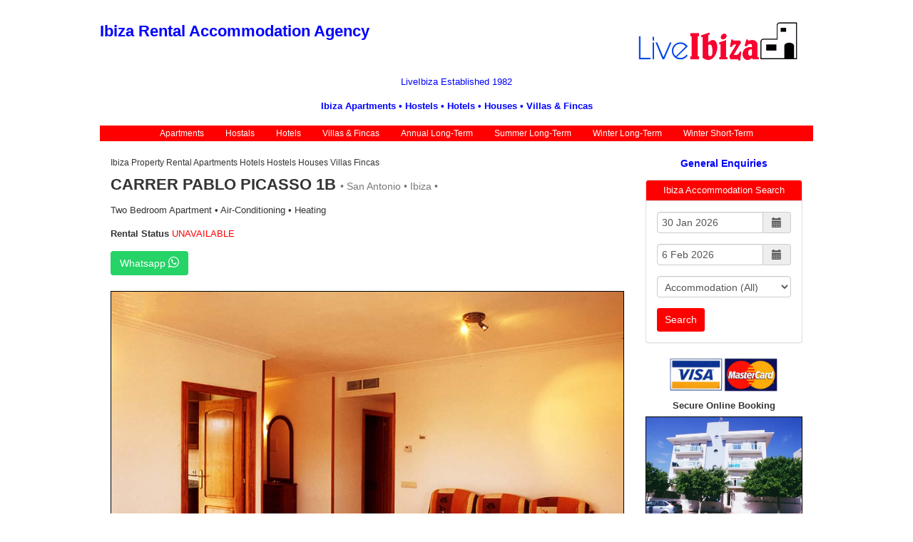

--- FILE ---
content_type: text/html; charset=UTF-8
request_url: https://www.liveibiza.com/longterm-properties/view/carrer-pablo-picasso-1b-annual
body_size: 5264
content:
<!DOCTYPE html>
<html>

<head>
    <meta charset="utf-8">
    <meta http-equiv="X-UA-Compatible" content="IE=edge">
    <meta name="viewport" content="width=device-width, initial-scale=1">
    <meta name="keywords" content="Ibiza, San Antoni, San Antonio, Apartment, Villa, Hotel, Hostal, Hostel, Accommodation, Rental, Hire, Long-term, Eivissa, Baleares">
    <meta name="description" content="Live Ibiza Rental Accommodation Agency">
    <meta name="author" content="Gary Hardy - Live Ibiza">
    <meta name="format-detection" content="telephone=no">

    <title>
        Carrer Pablo Picasso 1b - Ibiza Annual Long-Term Rental    </title>

    <!-- Bootstrap Core CSS -->
    <link rel="stylesheet" href="/css/bootstrap.min.css"/>    <link rel="stylesheet" href="/css/bootstrap-datetimepicker.min.css"/>
    <!-- Font Awesome -->
    <link rel="stylesheet" href="https://cdnjs.cloudflare.com/ajax/libs/font-awesome/4.7.0/css/font-awesome.min.css">

    <!-- Slick Carousel -->
    <link rel="stylesheet" href="/css/slick/slick.css"/>    <link rel="stylesheet" href="/css/slick/slick-theme.css"/>
    <link rel="stylesheet" href="/css/island-map.css"/>
    <!-- Custom CSS -->
    <link rel="stylesheet" href="/css/styles.css"/>
    <link href="https://fonts.googleapis.com/css?family=Oxygen" rel="stylesheet">

    <!-- HTML5 Shim and Respond.js IE8 support of HTML5 elements and media queries -->
    <!-- WARNING: Respond.js doesn't work if you view the page via file:// -->
    <!--[if lt IE 9]>
        <script src="https://oss.maxcdn.com/libs/html5shiv/3.7.0/html5shiv.js"></script>
        <script src="https://oss.maxcdn.com/libs/respond.js/1.4.2/respond.min.js"></script>
    <![endif]-->

    <!-- Global site tag (gtag.js) - Google Analytics -->
    <!-- Global site tag (gtag.js) - Google Analytics -->
    <script async src="https://www.googletagmanager.com/gtag/js?id=UA-242648-39"></script>
    <script>
        window.dataLayer = window.dataLayer || [];
        function gtag(){dataLayer.push(arguments);}
        gtag('js', new Date());
        gtag('config', 'UA-242648-39');
    </script>
</head>
<body ng-app="liveibizaApp">

    <div id="wrapper">
    <!-- Navigation -->

        <section id="logo-header" class="visible-lg">
    <div class="container-fluid">
        <div class="row">
            <div class="row">
                <!-- Blog Post Content Column -->
                <div class="col-lg-9">
                    <h1>Ibiza Rental Accommodation Agency</h1>
                </div>

                <div class="col-lg-3">
                    <a href="/">
                        <img class="img-responsive pull-right logo" src="/img/live-ibiza-logo.png" alt="">
                    </a>
                </div>  
            </div>
            <div class="row">
                <div class="col-lg-12">
                    <h2 class="text-center">LiveIbiza Established 1982</h2>
                    <h3 class="text-center">Ibiza Apartments • Hostels • Hotels • Houses • Villas & Fincas</h3>
                </div> 
            </div>
        </div>
    </div>
</section>

<nav class="navbar navbar-inverse navbar-upper">
    <div class="container-fluid">
        <div class="navbar-header hidden-lg">
            <button type="button" class="navbar-toggle" data-toggle="collapse" data-target="#myNavbar">
                <span class="icon-bar"></span>
                <span class="icon-bar"></span>
                <span class="icon-bar"></span>                        
            </button>
            <a href="/">
                <img class="img-responsive pull-left" src="/img/live_ibiza_logo.gif" alt="">
            </a>
        </div>
        <div class="collapse navbar-collapse" id="myNavbar">
            <ul class="nav navbar-nav">
                <li class="active"><a href="/apartments">Apartments</a></li>
                <li><a href="/hostals">Hostals</a></li>
                <li><a href="/hotels">Hotels</a></li>
                <li><a href="/villas-fincas">Villas & Fincas</a></li>
                <li><a href="/annual-long-term">Annual Long-Term</a></li>
                <li><a href="/summer-long-term">Summer Long-Term</a></li>
                <li><a href="/winter-long-term">Winter Long-Term</a></li>
                <li><a href="/winter-short-term">Winter Short-Term</a></li>
            </ul>
            <!--
            <ul class="nav navbar-nav navbar-right">
                <li><a href="#"><span class="glyphicon glyphicon-user"></span> Sign Up</a></li>
                <li><a href="#"><span class="glyphicon glyphicon-log-in"></span> Login</a></li>
            </ul>
            -->
        </div>
    </div>
</nav>
        <section id="flash-message">
            <div class="container">
        	    <div class="row">
        		    <div class="col-md-12 text-center">               
					    <!-- Cake Alerts -->
					                        </div>
                </div>
            </div>
        </section>

        <!-- Page Content -->
        <div class="container main-content">
            <div class="row">
                <div class="col-lg-9">
                    
<h4>Ibiza Property Rental Apartments Hotels Hostels Houses Villas Fincas</h4>

<!-- Title -->
<h1>CARRER PABLO PICASSO 1B <small>• San Antonio • Ibiza •</small></h1>

<p>Two Bedroom Apartment • Air-Conditioning • Heating</p>
<!--<p></p>-->
<p><strong>Rental Status</strong> <span class="unavailable">UNAVAILABLE</span></p>

<div class="row">
    <div class="col-xs-12">
        <div class="btn-group">
		<a href="https://wa.me/34670340367" class="btn btn-whatsapp pull-left">Whatsapp <i class="fa fa-whatsapp"></i></a>		</div>
	</div>
</div>

<div class="row">

    <div class="col-xs-12">
        <div class="slider slider-for slick-slider">
							<div><img src="/img/longtermpropertyimages/longterm_property_images/9aad5890-039a-4503-bf8f-5a8c9157116d/Pablo%20Piccaso%202B%20001.jpg" alt="" class="img-responsive"/></div>
                				<div><img src="/img/longtermpropertyimages/longterm_property_images/4357061b-7ad3-4158-bd96-94e95e94451c/Pablo%20Piccaso%202B%20002.jpg" alt="" class="img-responsive"/></div>
                				<div><img src="/img/longtermpropertyimages/longterm_property_images/6a4d54e9-aa2b-402a-8b36-6817938eb3c0/Pablo%20Piccaso%202B%20003.jpg" alt="" class="img-responsive"/></div>
                				<div><img src="/img/longtermpropertyimages/longterm_property_images/6dea5af9-0be3-4a8f-84ae-26f20b5596af/Pablo%20Piccaso%202B%20004.jpg" alt="" class="img-responsive"/></div>
                				<div><img src="/img/longtermpropertyimages/longterm_property_images/e2bd0a9d-9b33-4054-93e4-8f6bfcd834ba/Pablo%20Piccaso%202B%20006.jpg" alt="" class="img-responsive"/></div>
                				<div><img src="/img/longtermpropertyimages/longterm_property_images/38627575-de64-4fbf-b181-a9ad2247617f/Pablo%20Piccaso%202B%20010.jpg" alt="" class="img-responsive"/></div>
                				<div><img src="/img/longtermpropertyimages/longterm_property_images/f45c3362-6d64-444e-88d7-de325ced39c2/Pablo%20Piccaso%202B%20005.jpg" alt="" class="img-responsive"/></div>
                				<div><img src="/img/longtermpropertyimages/longterm_property_images/1163876b-4a1f-4f3a-aeaf-8019ed7936e1/Pablo%20Piccaso%202B%20009.jpg" alt="" class="img-responsive"/></div>
                 
		</div>
		<div class="slider slider-nav">
							<div><img src="/img/longtermpropertyimages/longterm_property_images/9aad5890-039a-4503-bf8f-5a8c9157116d/landscape_Pablo%20Piccaso%202B%20001.jpg" alt="" class="img-responsive"/></div>
                				<div><img src="/img/longtermpropertyimages/longterm_property_images/4357061b-7ad3-4158-bd96-94e95e94451c/landscape_Pablo%20Piccaso%202B%20002.jpg" alt="" class="img-responsive"/></div>
                				<div><img src="/img/longtermpropertyimages/longterm_property_images/6a4d54e9-aa2b-402a-8b36-6817938eb3c0/landscape_Pablo%20Piccaso%202B%20003.jpg" alt="" class="img-responsive"/></div>
                				<div><img src="/img/longtermpropertyimages/longterm_property_images/6dea5af9-0be3-4a8f-84ae-26f20b5596af/landscape_Pablo%20Piccaso%202B%20004.jpg" alt="" class="img-responsive"/></div>
                				<div><img src="/img/longtermpropertyimages/longterm_property_images/e2bd0a9d-9b33-4054-93e4-8f6bfcd834ba/landscape_Pablo%20Piccaso%202B%20006.jpg" alt="" class="img-responsive"/></div>
                				<div><img src="/img/longtermpropertyimages/longterm_property_images/38627575-de64-4fbf-b181-a9ad2247617f/landscape_Pablo%20Piccaso%202B%20010.jpg" alt="" class="img-responsive"/></div>
                				<div><img src="/img/longtermpropertyimages/longterm_property_images/f45c3362-6d64-444e-88d7-de325ced39c2/landscape_Pablo%20Piccaso%202B%20005.jpg" alt="" class="img-responsive"/></div>
                				<div><img src="/img/longtermpropertyimages/longterm_property_images/1163876b-4a1f-4f3a-aeaf-8019ed7936e1/landscape_Pablo%20Piccaso%202B%20009.jpg" alt="" class="img-responsive"/></div>
                 
		</div>
    </div>

</div>

<hr>

<strong>CARRER PABLO PICASSO 1B</strong> <b>TWO BEDROOM</b> Ground floor apartment located in quiet residential neighbourhood on the outskirts of San Antonio. Fifteen minute walk to the town centre. Air-conditioning/heating. Two (double and twin) bedrooms to sleep maximum four people. Two bathrooms. Living/dining room. Kitchen with electric hob/oven. fridge/freezer, double sink unit and washing machine. Cutlery, crockery, pans, utensils and bedlinen is provided.
</p><p class=bodytext>
Good-quality two (double and twin) bedroom apartment with air-conditioning/heating is available to sleep maximum four people for minimum twelve-month period at monthly rental price 1,500 euro per month, which is exclusive of electricity and water costs.
<p><strong>Maximum People</strong> 4 People</p>
<p><strong>Period</strong> Minimum Twelve Months</p>
<p><strong>Monthly Rental Cost</strong> 1,500 euro</p>
<p><strong>Refundable Security Deposit</strong> 1,500 euro</p> 

<hr>

<p>If you have any questions regarding this property or to make a reservation please contact us for a prompt reply<p>

<div class="btn-group">
	<a href="/properties/enquiry/216/longterm" class="btn btn-custom pull-left">Enquire</a></div>
<div class="btn-group">
	<a href="https://wa.me/34670340367" class="btn btn-whatsapp pull-left">Whatsapp <i class="fa fa-whatsapp"></i></a></div>
                </div>
                <div class="col-md-3 rhs-column">

    <section>
        <h4 class="text-center"><a href="mailto:info@liveibiza.com">General Enquiries</a></h4>
    </section>
    
    <div class="panel panel-default">
                    <div class="panel-heading">Ibiza Accommodation Search</div>
            <div class="panel-body">
                <form  method="post" accept-charset="utf-8" action="/properties/search" novalidate><div style="display:none;"><input type="hidden" name="_csrfToken" autocomplete="off" value="u789uhiojeUgLyAow13i2+vilDrnjU/VPkIUDXlzgUDNwf4aokCci6N/EadUFSBhSa5KvjL0y4O/0Hw8RLvLTyFoDeworP523oClWdDueOwJISJvHRXgdqyiyH/GIa2+kUciwzEhFlctz3PcVpH5tw==" class="form-control" /></div>            
                <div class="form-group"><div class="input-group date" id="arrive" placeholder="Arrival Date" required="required" id="fromdate" aria-required="true"><input type="text" name="fromDate" placeholder="Arrival Date" required="required" id="fromdate" aria-required="true" class="form-control" /><span class="input-group-addon"><span class="glyphicon glyphicon-calendar"></span></span></div></div>                    <div class="form-group"><div class="input-group date" id="depart" placeholder="Departure Date Date" required="required" id="todate" aria-required="true"><input type="text" name="toDate" placeholder="Departure Date Date" required="required" id="todate" aria-required="true" class="form-control" /><span class="input-group-addon"><span class="glyphicon glyphicon-calendar"></span></span></div></div>                    <div class="form-group"><select name="property_search_category_id" required="required" id="property-search-category-id" class="form-control" /><option value="">Accommodation (All)</option><option value="1">Hotels</option><option value="2">Hostals</option><option value="3">Villas &amp; Fincas</option><option value="4">Apartments</option><option value="5">Winter Short-Term</option></select></div>
                    <button class="btn btn-sm btn-custom">Search</button>
                </form> 
            </div>
                </div>

    <section class="visa">
        <div class="col-xs-10 col-xs-offset-1">
            <img src="/img/mastercard-credit-cards-and-visa-if-you-apply-for-both.jpg" class="img-responsive">         
        </div>
        <label class="text-center">Secure Online Booking</label>
    </section>

    <section class="column-properties hidden-xs">
            <div>
            <a href="/longterm-properties/view/carrer-velezquez-35-3-1-annual"><img src="/img/longtermpropertyimages/longterm_property_images/f3b8e6bf-f070-4228-b97d-50614083c14f/landscape_001%20Calle%20Vel%C3%A9zquez%2035-3-1%20Neg%20509-23A.jpg" alt="" class="img-responsive"/></a>        </div>
        <a href="/longterm-properties/view/220"><label class="text-center">CARRER VELËZQUEZ 35-3-1</label></a>                <div>
            <a href="/longterm-properties/view/casa-magnolia"><img src="/img/longtermpropertyimages/longterm_property_images/c17be56d-582d-4df4-b1c4-f3edfb6ad28f/landscape_Casa%20Magnolia%20001.jpg" alt="" class="img-responsive"/></a>        </div>
        <a href="/longterm-properties/view/418"><label class="text-center">CASA MAGNOLIA </label></a>                <div>
            <a href="/longterm-properties/view/los-pinos-a-1-2-annual"><img src="/img/longtermpropertyimages/longterm_property_images/09b50778-48d7-486e-9a2b-fdfcbc6dfe1a/landscape_Apartamentos%20Los%20Pinos%20A-1-2%20-%203%20of%207.jpg" alt="" class="img-responsive"/></a>        </div>
        <a href="/longterm-properties/view/223"><label class="text-center">LOS PINOS A-1-2</label></a>                <div>
            <a href="/longterm-properties/view/mayans-51-2-c-annual"><img src="/img/longtermpropertyimages/longterm_property_images/a668fa74-5175-4299-995d-08a93b2d3847/landscape_001%20Edificio%20Mayans%2051-2%C2%BA-C%20Neg%20507-34A.jpg" alt="" class="img-responsive"/></a>        </div>
        <a href="/longterm-properties/view/218"><label class="text-center">MAYANS 51-2º-C</label></a>                <div>
            <a href="/longterm-properties/view/casa-laia-y-erika-annual"><img src="/img/longtermpropertyimages/longterm_property_images/52cf83a2-61f5-44cf-874e-24b5ca404ce3/landscape_001%20Casa%20Laia%20Y%20Erika.jpg" alt="" class="img-responsive"/></a>        </div>
        <a href="/longterm-properties/view/233"><label class="text-center">CASA LAIA Y ERIKA</label></a>        </section>
 </div>            </div>
        </div>
        <!-- /.container -->
        
        <div class="navbar navbar-footer navbar-inverse">
    <div class="container">

        <div class="navbar-collapse collapse bottom-collapse"> <!-- NOTE! The extra bottom-collapse class put on here -->
            <ul class="nav navbar-nav">
                <li class="active"><a href="/apartments">Apartments</a></li>
                <li><a href="/hostals">Hostals</a></li>
                <li><a href="/hotels">Hotels</a></li>
                <li><a href="/villas-fincas">Villas & Fincas</a></li>
                <li><a href="/annual-long-term">Annual Long-Term</a></li>
                <li><a href="/summer-long-term">Summer Long-Term</a></li>
                <li><a href="/winter-long-term">Winter Long-Term</a></li>
                <li><a href="/winter-short-term">Winter Short-Term</a></li>
            </ul>
        </div><!--/.nav-collapse -->
    </div>
</div>

<!-- Footer -->
<footer>
    <div class="row">
        <div class="col-lg-12 text-center">               
            <p class="small">These areas include: Ibiza Town, Figueretas, Playa den Bossa, Jesús, San Antonio, San Antonio Bay, Santa Eulalia, Es Caná, Cala Llonga, Santa Agnés, San Rafael, San Mateo, Santa Gertrudis, San Miguel, San Juan, San José, San Carlos, San Vicente, Portinatx, throughout the tranquil countryside and also amongst the many picturesque beach areas on the island of Ibiza</p>
            <address>LiveIbiza, Sant Antoni de Portmany, 07820 Eivissa, Illes Balears, España. Telephone WhatsApp +34 670 340 367</address>
            <div class="col-lg-12">
                <p class="text-center">Copyright © 1982-2026<br>LIVEIBIZA</p>
            </div>
        </div>
    </div>
</footer>

        <!-- Footer -->

    </div>
    <!-- /.wrapper -->

    <!-- jQuery -->
<script src="//code.jquery.com/jquery-1.11.0.min.js"></script><script src="//code.jquery.com/jquery-migrate-1.2.1.min.js"></script>
<!-- Angular -->
<script src="https://cdnjs.cloudflare.com/ajax/libs/angular.js/1.6.1/angular.js"></script><script src="/js/liveibizaApp.js"></script>
<!-- Bootstrap Core JavaScript -->
<script src="/js/bootstrap.min.js"></script><script src="https://cdnjs.cloudflare.com/ajax/libs/moment.js/2.18.1/moment.min.js"></script>
<script src="/js/bootstrap-datetimepicker.min.js"></script><script src="/js/slick.js"></script><script src="//ajax.googleapis.com/ajax/libs/angularjs/1.5.8/angular-cookies.min.js"></script>
<script src="/js/island-map.js"></script>
<script type="text/javascript">

    $(function () {

        var today = moment().millisecond(0).second(0).minute(0).hour(0);
        var oneweek = moment().add(7, 'days').millisecond(0).second(0).minute(0).hour(0);

        // date picker for enquiry arrival and departure
        $('#arrive').datetimepicker({
            format: 'D MMM Y',
            defaultDate: today,
        });
        $('#depart').datetimepicker({
            format: 'D MMM Y',
            minDate: today,
            defaultDate: oneweek,
            useCurrent: false
        });
        // link the two datepickers
        $("#arrive").on("dp.change", function (e) {
            $('#depart').data("DateTimePicker").minDate(e.date);
        });
        $("#depart").on("dp.change", function (e) {
            $('#arrive').data("DateTimePicker").maxDate(e.date);
        });


        // date picker for calculator arrival and departure
		$('#enqArrive').datetimepicker({
            format: 'D MMM Y',
            defaultDate: today,
        });
        $('#enqDepart').datetimepicker({
			format: 'D MMM Y',
            minDate: today,
            defaultDate: oneweek,
            useCurrent: false
        });
         // link the two datepickers
        $("#enqArrive").on("dp.change", function (e) {
            $('#enqDepart').data("DateTimePicker").minDate(e.date);
        });
        $("#enqDepart").on("dp.change", function (e) {
            $('#enqArrive').data("DateTimePicker").maxDate(e.date);
        });
    }); 
</script>

	<script type="text/javascript">		
		// carousel properties/view
		$(document).on('ready', function() {
			$(".slider-for").slick({
				slidesToShow: 1,
				slidesToScroll: 1,
				arrows: true,
				fade: true,
				adaptiveHeight: true,
				centerMode: true,
				//variableWidth: true,	
				asNavFor: '.slider-nav',
			
			});
			$('.slider-nav').slick({
				slidesToShow: 3,
				slidesToScroll: 1,
				asNavFor: '.slider-for',
				dots: true,
				centerMode: true,
				focusOnSelect: true
			});
		});
	</script>
	    
</body>
</html>


--- FILE ---
content_type: text/css
request_url: https://www.liveibiza.com/css/island-map.css
body_size: 505
content:
#map-wrapper {
width: 640px;
height:792px;
margin: 0 auto;
margin-bottom: 20px;
}

#map-wrapper h1 {
text-align:center;
}

#map-content {
position:absolute;
width: 640px;
height:792px;
margin: 0 auto;
}

/* ---------- Map Layers ---------- */

.base{
z-index:1;
background:url('island-map/base.gif');
}

.municipal{
display:none;
z-index:2;
background:url('island-map/municipallimits.gif');
}

.roads{
display:none;
z-index:3;
background:url('island-map/roads.gif');
}

.towns{
z-index:4;
background:url('island-map/townsandvillages.gif');
}

.beaches{
display:none;
z-index:5;
background:url('island-map/beachnames.gif');
}

.islands{
display:none;
z-index:6;
background:url('island-map/islandnames.gif');
}

/* ---------- Churches ---------- */

#controles{
position:absolute;
width:150px;
height:210px;
text-align:center;
margin-left:20px;
margin-top:505px;
background-color:#404040;
z-index:8;

-webkit-border-radius: 8px;
-moz-border-radius: 8px;
border-radius: 8px;
/* box-shadow */
-webkit-box-shadow: rgba(0,0,0,0.2) 0px 1px 3px;
-moz-box-shadow: rgba(0,0,0,0.2) 0px 1px 3px;
box-shadow: rgba(0,0,0,0.2) 0px 1px 3px;; 
}

#controles-main{
width:100%;
height:165px;
background-color:#6060ff;
padding-top:10px;
}

#controles p{
font-family: Calibri, Candara, Segoe, "Segoe UI", Optima, Arial, sans-serif;
font-size:12px;
color:#fff;
text-align:left;
margin-left:10px;
margin-bottom: 8px;
}

#controles p.title{
font-size:13px;
line-height:25px;
text-align:center;
margin-left:0px;
}

/* ---------- Churches ---------- */

#church-outer{
position:absolute;
width:50px;
height:34px;
z-index:100;
}

#church-img{
display:none;
width:50px;
height:34px;
z-index:100;
}

.agnes{
margin-left:210px;
margin-top:138px;
}

.carles{
margin-left:470px;
margin-top:118px;
}

.francisco{
margin-left:290px;
margin-top:415px;
}

.jesus{
margin-left:385px;
margin-top:295px;
}

.joan{
margin-left:440px;
margin-top:78px;
}

.jorge{
margin-left:245px;
margin-top:355px;
}

.jose{
margin-left:182px;
margin-top:295px;
}

.gertrudis{
margin-left:328px;
margin-top:200px;
}

.lorenzo{
margin-left:355px;
margin-top:130px;
}

.mateo{
margin-left:255px;
margin-top:100px;
}

.miguel{
margin-left:375px;
margin-top:80px;
}

.rafael{
margin-left:252px;
margin-top:240px;
}

.vicente{
margin-left:510px;
margin-top:53px;
}

.antoni{
margin-left:208px;
margin-top:210px;
}

.augusti{
margin-left:138px;
margin-top:260px;
}



--- FILE ---
content_type: text/css
request_url: https://www.liveibiza.com/css/styles.css
body_size: 1367
content:
/*!
 * Start Bootstrap - Blog Post (http://startbootstrap.com/)
 * Copyright 2013-2016 Start Bootstrap
 * Licensed under MIT (https://github.com/BlackrockDigital/startbootstrap/blob/gh-pages/LICENSE)
 */

body {
    padding-top:15px;
    font-size:13px;
   /* font-family: 'Oxygen', sans-serif;*/
}

footer {
    margin: 0 20px 20px 20px;
    color:#0000ff;
    font-weight:normal;
    padding-top:10px;
}

footer p {
    text-align:center;
}

footer p.small {
    color:#000;
}

footer address {
    font-size:14px;
}

p {
    font-size:13px;
    text-align:justify;
    margin: 0px 0 15px;
}

p.grey {
    color: #202020;
}

.btn a, .btn a:visited {
    color:#fff;
}

a {
    color:#0000ff
}

.navbar {
    font-size:12px;
    min-height:20px;
    margin-bottom: 5px;
}

.navbar-inverse {
    background-color: #FF0000;
    border:none;
}

.navbar-upper {
    margin-bottom: 8px;
}

.navbar-header {
    background-color:#FFF;
}

.navbar-inverse .navbar-nav>.active>a, .navbar-inverse .navbar-nav>.active>a:focus, .navbar-inverse .navbar-nav>.active>a:hover {
    background-color:#FF0000;
}

.navbar-inverse .navbar-nav>li>a {
    color: #FFF;
}

.navbar-inverse .navbar-toggle {
    background-color: #333;
}

.navbar-footer {
    margin-top:10px;
}

.navbar-footer p {
    margin-top:0px;
}

.logo {
    margin-right:20px;
}

.table {
    margin-bottom: 0;
}

.h1, .h2, .h3, h1, h2, h3 {
    margin-top: 12px;
    margin-bottom: 20px;
}

h1{
    font-size:22px;
    font-weight:bold;
}

.container h1 {
    margin-bottom: 15px;
}

.property-index {
    margin-bottom: 20px;
}

.property-index .small {
    font-size: 75%;
    margin-Left: 10px;
}

h3{
    font-size:15px;
    font-weight:bold;
}

h4{
    font-size:12px;
}

h5{
    font-size: 19px;
    font-weight: bold;
    margin-top: 25px;
    margin-bottom: 15px;
}

hr {
    margin-top: 15px;
    margin-bottom: 15px;
}

#logo-header h1, #logo-header h2, #logo-header h3 {
    color: #0000FF;
}

#logo-header h2 {
    font-size:16px;
}

#logo-header h3 {
    font-size:16px;
    font-weight: bold;
}

#logo-header h2, #logo-header h3{
    font-size:13px;
}

#logo-header {
    padding-bottom: 0px;
}

.home-thumbs-wrapper {
    margin-top:15px;
}

.home-thumbs {
    margin-top:00px;
}

.home-thumbs a, .home-thumbs a:active, .home-thumbs a:hover, .home-thumbs a:visited  {
    color:#0000ff;
}

.home-thumbs img, .property-index img {
    border: 1px solid #000;
}

.home-thumbs label {
    width:100%;
    text-align:center;
    line-height:30px; 
}

.home-thumbs:first-child {
    padding-left:0    
}

.home-thumbs:last-child {
    padding-left:0    
}

.rhs-column a, .rhs-column a:active, .rhs-column a:hover, .rhs-column a:visited  {
    color:#0000ff;
}

.rhs-column a:active {
    text-decoration: underline;
}

.rhs-column .panel-heading {
    padding: 5px 15px;
    background-color:#FF0000;
    color:#FFF;
    text-align: center;
}

.rhs-colum .panel-body {
    padding: 20px 15px;
}

.rhs-column .form-control {
    height: 30px;
    padding: 6px 6px;
}

.rhs-column h4 {
    font-size:14px;
    font-weight:bold;
}

.rhs-column section {
    padding: 0 0 5px 0;
}

.rhs-column label {
    margin-top:10px;
    width:100%;
}

.rhs-column section label {
    margin-bottom:6px;
}

.rhs-column section.visa {
    padding:0;
}

.rhs-column .link-margin {
    margin-bottom: 25px;
}

.property-index h3 {
    font-size: 16px;
    font-weight: bold;
    margin-top: 15px;
    margin-bottom: 12px;
}

.property-index p {
    margin-bottom: 11px;
}

.slider {
    padding-top:7px;
    padding-bottom: 0px;
}

.home-slider {
    padding-bottom: 15px;
}

.slider-nav .slick-track .slick-slide img {
    margin: 15px 15px 10px 15px;
    border: 1px;
    border-style: solid;
    border-color: #c2c4c6;
    display: block;
    width: 95%;
}

.property-extra-notes {
    margin-bottom:25px;
}

.column-properties img, .slick-slide img {
    border: 1px solid #000;
}

.error {
    color:#FF0000;
}

.available {
    /*font-weight:bold;*/
    color:#0000ff;
}

.unavailable {
    /*font-weight:bold;*/
    color:#FF0000;
}

@media (min-width: 768px) {
    body {
        padding-top: 20px;
    }
    .navbar {
        border-radius:0;
    }
    .navbar-inverse {
        border-color: #000;
    }
    .navbar .navbar-nav {
        display: inline-block;
        float: none;
        vertical-align: top;
    }
    .navbar .navbar-collapse {
        text-align: center;
    }
    .navbar-nav>li>a {
        padding-top: 1px;
        padding-bottom: 1px;
    }
    .property-index h3 {
        margin-top: 3px;
    }
}

#wrapper{
	width:100%;
	margin:0 auto;
	padding:0;
	/*border: 1px solid #ddd;*/
    box-sizing: border-box;
}

.main-content {
    padding-top: 5px;
    padding-bottom: 15px;
}

.btn-group {
    margin-bottom: 15px;
}

.btn {
    font-size: 14px;
}

.btn, .btn.focus, .btn:focus, .btn:hover {
    color:#fff;
}

.btn-custom {
  background-color: #ff0000;
  border-color: #ff0000;
}
.btn-custom:hover,
.btn-custom:focus,
.btn-custom:active,
.btn-custom.active {
    background-color: #8b0808;
    border-color: #8b0808;
}
.btn-custom.disabled:hover,
.btn-custom.disabled:focus,
.btn-custom.disabled:active,
.btn-custom.disabled.active,
.btn-custom[disabled]:hover,
.btn-custom[disabled]:focus,
.btn-custom[disabled]:active,
.btn-custom[disabled].active,
fieldset[disabled] .btn-custom:hover,
fieldset[disabled] .btn-custom:focus,
fieldset[disabled] .btn-custom:active,
fieldset[disabled] .btn-custom.active {
    background-color: #ff0000;
    border-color: #ff0000;
}

.btn-whatsapp {
    background-color: #25D366;
    color: #fff;
}

.btn-whatsapp:hover {
    background-color: #075E54;
}

.fa-whatsapp {
    font-size: 18px;
}

[ng\:cloak], [ng-cloak], [data-ng-cloak], [x-ng-cloak], .ng-cloak, .x-ng-cloak {
  display: none !important;
}

@media (min-width: 768px) {
    body {
        padding-top: 20px;
    }
    .btn {
        font-size: 14px;
    }
    .navbar {
        border-radius:0;
    }
    .navbar-inverse {
        border-color: #000;
    }
    .navbar .navbar-nav {
        display: inline-block;
        float: none;
        vertical-align: top;
    }
    .navbar .navbar-collapse {
        text-align: center;
    }
    .navbar-nav>li>a {
        padding-top: 1px;
        padding-bottom: 1px;
    }
    .property-index h3 {
        margin-top: 3px;
    }
}

@media (min-width: 1200px) {
	#wrapper {
		width:1000px;
	}
    .container {
        width: 1000px;
    }   
}









--- FILE ---
content_type: text/javascript
request_url: https://www.liveibiza.com/js/island-map.js
body_size: 102
content:
$(function() {
	
	// municipal
	$('#municipal').click(function(){
	
		if($('#municipal').is(":checked")){
			$('#map-content.municipal').fadeIn();
			
		}	
		
		else{
			$('#map-content.municipal').stop().fadeOut('fast');
				
		}	

	});
	
	// towns
	$('#towns').click(function(){
	
		if($('#towns').is(":checked")){
			$('#map-content.towns').fadeIn();
			
		}	
		
		else{
			$('#map-content.towns').stop().fadeOut('fast');
				
		}

	});
	
	// roads
	$('#roads').click(function(){
	
		if($('#roads').is(":checked")){
			$('#map-content.roads').fadeIn();
			
		}	
		
		else{
			$('#map-content.roads').stop().fadeOut('fast');
				
		}

	});
	
	// beaches
	$('#beaches').click(function(){
	
		if($('#beaches').is(":checked")){
			$('#map-content.beaches').fadeIn();
			
		}	
		
		else{
			$('#map-content.beaches').stop().fadeOut('fast');
				
		}

	});
	
	// islands
	$('#islands').click(function(){
	
		if($('#islands').is(":checked")){
			$('#map-content.islands').fadeIn();
			
		}	
		
		else{
			$('#map-content.islands').stop().fadeOut('fast');
				
		}

	});
	
	$(".agnes, .carles, .francisco, .jesus, .joan, .jorge, .jose, .gertrudis, .lorenzo, .mateo, .miguel, .rafael, .vicente, .antoni, .augusti").hover(
	     function(){
              $("#church-img", this).fadeIn();
         },
		 function(){
              $("#church-img", this).fadeOut('fast');
         }
	);
	
	//$('#test').mouseover(function(){
   //      $('#church').fadeIn('fast');
   // });
	
	//$('#test').mouseout(function(){
  //       $('#church').hide();
   // });
	
});

--- FILE ---
content_type: text/javascript
request_url: https://www.liveibiza.com/js/liveibizaApp.js
body_size: 949
content:
var module=angular.module('liveibizaApp', ['ngCookies']);      

module.controller('contactFormController', contactFormController);
function contactFormController($scope, $http, $window) {
    //console.log('Angular is Working');
}

module.controller('priceCalculatorController', priceCalculatorController);
function priceCalculatorController($scope, $http, $cookies) {

    // set the property rooms for the price calulator drop-down select
    // rooms is a javascript var set in properties-price-calculator.ctp
    $scope.propertyRooms = JSON.parse(rooms);
    $scope.priceForm = {} // initialise the property calulator form
    
    $scope.roomsPeopleInvalid = true; // initialise the rooms to people valid flag
    $scope.showRoomsPeople = true;

    if(property_id == 3 || property_id == 5){ // villas & fincas and short-term winter do not require the room to people check    
        $scope.roomsPeopleInvalid = false;
        $scope.showRoomsPeople = false;
    } 

    /**
     * Check whether the people per room for a property is valid
     * 
     * @param object fields
     * @param boolean formValid
     */
    $scope.roomValid = function(fields, formValid){

        $scope.error = null; // reset the error and total var when the check begins should it have been set previously
        $scope.total = null;

        csrfToken = $cookies.get('csrfToken');
        console.log('Form token: ' + csrfToken);  
        console.log('Is whole form valid?: ' + formValid);

        // ... but for aportments, hotals and hotels, proceed for if the 3 inputs are valid ....
        if(formValid && property_id != 3 && property_id != 5){ 

            var request = {
                method: 'POST',
                url: '/properties/checkRoom.json',
                headers: {'X-CSRF-Token':csrfToken},
                data: {'roomData':fields}
            };
              
            $http(request)  
                .then(function(reply){
                    if (reply.data.response){     
                        console.log('Rooms to people valid');       
                        $scope.roomsPeopleInvalid = false; // set the room to people invalid var to false (valid check passed)
                    }  
                    else{
                        console.log('Rooms to people invalid');
                        $scope.roomsPeopleInvalid = true; // set the room to people invalid var to true (valid check not passed)
                        $scope.error = reply.data.message; // display the error
                    }       
                }) 
                .catch(function(reply) {
                    //alert('An unknown error has occurred!'); 
                    $scope.error = 'An unknown error has occurred!'; // display the error 
                }			
            ); 
        }
    }

    $scope.calculate = function(fields){

        fields.id = id;
        fields.from = document.getElementById('fromdate').value;
        fields.to = document.getElementById('todate').value;

        $scope.error = null; // reset the error ...
        $scope.total = null; // and total var when calculate begins - should they have been set previously!

        var request = {
            method: 'POST',
            url: '/properties/calculate.json',
            headers: {'X-CSRF-Token':csrfToken},
            data: {'roomData':fields}
        };
          
        $http(request)  
            .then(function(reply){
                if (reply.data.response) {
					$scope.total = reply.data.price; // set the price for the total in view    
                }    
                else{
                    console.log('Dates likely invalid');
                    $scope.error = reply.data.message; // display the error
                }      
            }) 
            .catch(function(reply) {
                alert('An unknown error has occurred!'); // error!
            }			
        ); 

    }
	
}



               
                                   
